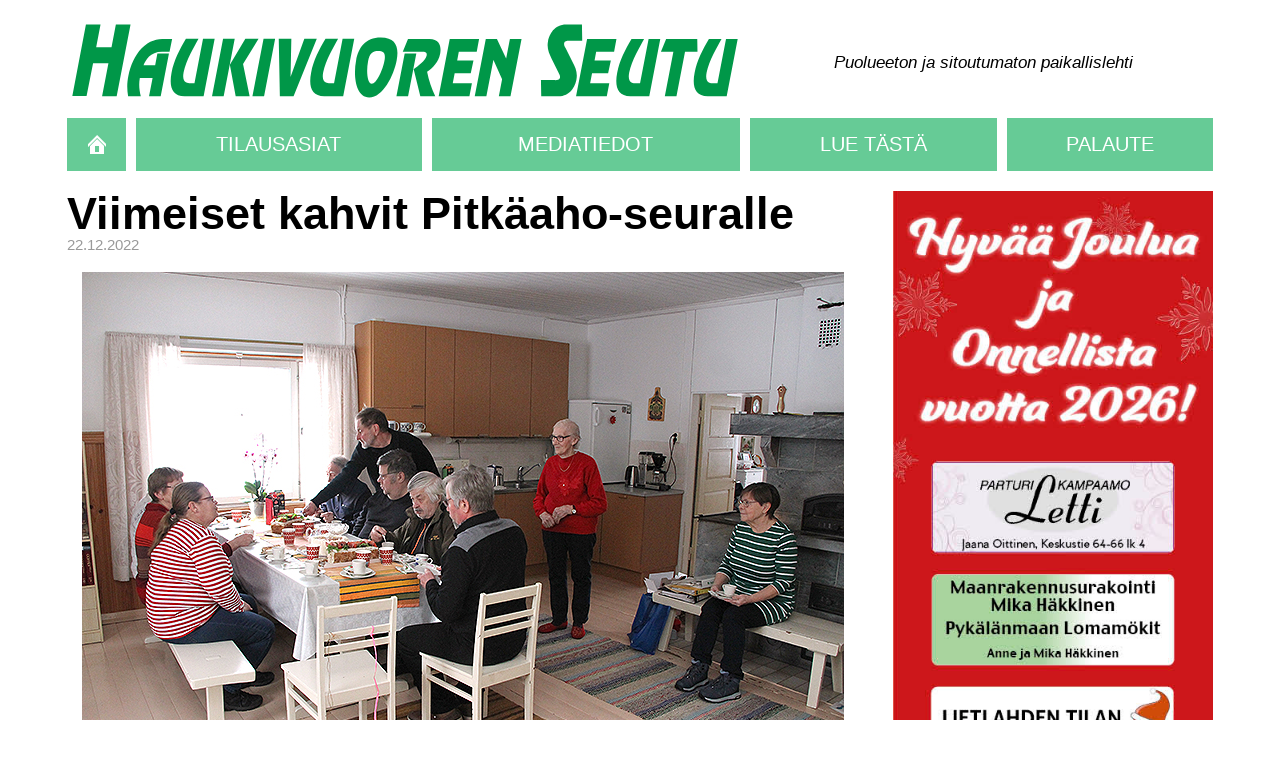

--- FILE ---
content_type: text/html; charset=UTF-8
request_url: https://haukivuorenseutu.fi/viimeiset-kahvit-pitkaaho-seuralle/
body_size: 6358
content:
<!DOCTYPE html>

<html lang="fi">
<head>
<meta charset="UTF-8">
<title>Viimeiset kahvit Pitkäaho-seuralle &#8211; Haukivuoren Seutu</title>
<meta name="viewport" content="width=device-width,initial-scale=1,minimum-scale=1">
<link rel='dns-prefetch' href='//static.addtoany.com' />
<link rel='dns-prefetch' href='//s.w.org' />
<link rel="shortcut icon" href="https://haukivuorenseutu.fi/wp-content/themes/paikallislehti/images/favicons/favicon.ico">
<meta name="apple-mobile-web-app-title" content="Haukivuoren Seutu">
<link rel="apple-touch-icon-precomposed" href="https://haukivuorenseutu.fi/wp-content/themes/paikallislehti/images/apple-touch/apple-touch-icon-precomposed.png">
<meta name="application-name" content="Haukivuoren Seutu">
<meta name="msapplication-tooltip" content="Haukivuoren Seutu">
<meta name="msapplication-starturl" content="https://haukivuorenseutu.fi">
<meta name="msapplication-navbutton-color" content="#009745">
<meta name="msapplication-TileColor" content="#009745">
<meta name="msapplication-TileImage" content="https://haukivuorenseutu.fi/wp-content/themes/paikallislehti/images/msapplication/tileicon.png">
<meta name="msapplication-config" content="https://haukivuorenseutu.fi/?msapplication=browserconfig">
<!--[if lt IE 9]>
<script src="https://haukivuorenseutu.fi/wp-content/themes/paikallislehti/js/html5.js" type="text/javascript"></script>
<![endif]-->
		<script type="text/javascript">
			window._wpemojiSettings = {"baseUrl":"https:\/\/s.w.org\/images\/core\/emoji\/12.0.0-1\/72x72\/","ext":".png","svgUrl":"https:\/\/s.w.org\/images\/core\/emoji\/12.0.0-1\/svg\/","svgExt":".svg","source":{"concatemoji":"https:\/\/haukivuorenseutu.fi\/wp-includes\/js\/wp-emoji-release.min.js?ver=5.2.23"}};
			!function(e,a,t){var n,r,o,i=a.createElement("canvas"),p=i.getContext&&i.getContext("2d");function s(e,t){var a=String.fromCharCode;p.clearRect(0,0,i.width,i.height),p.fillText(a.apply(this,e),0,0);e=i.toDataURL();return p.clearRect(0,0,i.width,i.height),p.fillText(a.apply(this,t),0,0),e===i.toDataURL()}function c(e){var t=a.createElement("script");t.src=e,t.defer=t.type="text/javascript",a.getElementsByTagName("head")[0].appendChild(t)}for(o=Array("flag","emoji"),t.supports={everything:!0,everythingExceptFlag:!0},r=0;r<o.length;r++)t.supports[o[r]]=function(e){if(!p||!p.fillText)return!1;switch(p.textBaseline="top",p.font="600 32px Arial",e){case"flag":return s([55356,56826,55356,56819],[55356,56826,8203,55356,56819])?!1:!s([55356,57332,56128,56423,56128,56418,56128,56421,56128,56430,56128,56423,56128,56447],[55356,57332,8203,56128,56423,8203,56128,56418,8203,56128,56421,8203,56128,56430,8203,56128,56423,8203,56128,56447]);case"emoji":return!s([55357,56424,55356,57342,8205,55358,56605,8205,55357,56424,55356,57340],[55357,56424,55356,57342,8203,55358,56605,8203,55357,56424,55356,57340])}return!1}(o[r]),t.supports.everything=t.supports.everything&&t.supports[o[r]],"flag"!==o[r]&&(t.supports.everythingExceptFlag=t.supports.everythingExceptFlag&&t.supports[o[r]]);t.supports.everythingExceptFlag=t.supports.everythingExceptFlag&&!t.supports.flag,t.DOMReady=!1,t.readyCallback=function(){t.DOMReady=!0},t.supports.everything||(n=function(){t.readyCallback()},a.addEventListener?(a.addEventListener("DOMContentLoaded",n,!1),e.addEventListener("load",n,!1)):(e.attachEvent("onload",n),a.attachEvent("onreadystatechange",function(){"complete"===a.readyState&&t.readyCallback()})),(n=t.source||{}).concatemoji?c(n.concatemoji):n.wpemoji&&n.twemoji&&(c(n.twemoji),c(n.wpemoji)))}(window,document,window._wpemojiSettings);
		</script>
		<style type="text/css">
img.wp-smiley,
img.emoji {
	display: inline !important;
	border: none !important;
	box-shadow: none !important;
	height: 1em !important;
	width: 1em !important;
	margin: 0 .07em !important;
	vertical-align: -0.1em !important;
	background: none !important;
	padding: 0 !important;
}
</style>
	<link rel='stylesheet' id='wp-block-library-css'  href='https://haukivuorenseutu.fi/wp-includes/css/dist/block-library/style.min.css?ver=5.2.23' type='text/css' media='all' />
<link rel='stylesheet' id='columns-css'  href='https://haukivuorenseutu.fi/wp-content/plugins/columns/columns.css?ver=5.2.23' type='text/css' media='all' />
<link rel='stylesheet' id='paikallislehti-fonts-style-css'  href='https://haukivuorenseutu.fi/wp-content/themes/paikallislehti/style.css?ver=1' type='text/css' media='all' />
<link rel='stylesheet' id='paikallislehti-style-css'  href='https://haukivuorenseutu.fi/wp-content/themes/paikallislehti/style.css?ver=1' type='text/css' media='all' />
<link rel='stylesheet' id='addtoany-css'  href='https://haukivuorenseutu.fi/wp-content/plugins/add-to-any/addtoany.min.css?ver=1.16' type='text/css' media='all' />
<script>if (document.location.protocol != "https:") {document.location = document.URL.replace(/^http:/i, "https:");}</script><script type='text/javascript'>
window.a2a_config=window.a2a_config||{};a2a_config.callbacks=[];a2a_config.overlays=[];a2a_config.templates={};a2a_localize = {
	Share: "Share",
	Save: "Save",
	Subscribe: "Subscribe",
	Email: "Email",
	Bookmark: "Bookmark",
	ShowAll: "Show all",
	ShowLess: "Show less",
	FindServices: "Find service(s)",
	FindAnyServiceToAddTo: "Instantly find any service to add to",
	PoweredBy: "Powered by",
	ShareViaEmail: "Share via email",
	SubscribeViaEmail: "Subscribe via email",
	BookmarkInYourBrowser: "Bookmark in your browser",
	BookmarkInstructions: "Press Ctrl+D or \u2318+D to bookmark this page",
	AddToYourFavorites: "Add to your favorites",
	SendFromWebOrProgram: "Send from any email address or email program",
	EmailProgram: "Email program",
	More: "More&#8230;",
	ThanksForSharing: "Thanks for sharing!",
	ThanksForFollowing: "Thanks for following!"
};
</script>
<script type='text/javascript' defer src='https://static.addtoany.com/menu/page.js'></script>
<script type='text/javascript' src='https://haukivuorenseutu.fi/wp-includes/js/jquery/jquery.js?ver=1.12.4-wp'></script>
<script type='text/javascript' src='https://haukivuorenseutu.fi/wp-includes/js/jquery/jquery-migrate.min.js?ver=1.4.1'></script>
<script type='text/javascript' defer src='https://haukivuorenseutu.fi/wp-content/plugins/add-to-any/addtoany.min.js?ver=1.1'></script>
<script type='text/javascript' src='https://haukivuorenseutu.fi/wp-content/themes/paikallislehti/js/resize_iframes.js?ver=1'></script>
<link rel='https://api.w.org/' href='https://haukivuorenseutu.fi/wp-json/' />
<link rel='prev' title='Haukivuoren junapysähdyksistä neuvotellaan' href='https://haukivuorenseutu.fi/haukivuoren-junapysahdyksista-neuvotellaan/' />
<link rel='next' title='Jouluna saisi olla lunta, perinteitä ja aikaa lepäämiseen' href='https://haukivuorenseutu.fi/jouluna-saisi-olla-lunta-perinteita-ja-aikaa-lepaamiseen/' />
<link rel="canonical" href="https://haukivuorenseutu.fi/viimeiset-kahvit-pitkaaho-seuralle/" />
<link rel='shortlink' href='https://haukivuorenseutu.fi/?p=4530' />
<link rel="alternate" type="application/json+oembed" href="https://haukivuorenseutu.fi/wp-json/oembed/1.0/embed?url=https%3A%2F%2Fhaukivuorenseutu.fi%2Fviimeiset-kahvit-pitkaaho-seuralle%2F" />
<link rel="alternate" type="text/xml+oembed" href="https://haukivuorenseutu.fi/wp-json/oembed/1.0/embed?url=https%3A%2F%2Fhaukivuorenseutu.fi%2Fviimeiset-kahvit-pitkaaho-seuralle%2F&#038;format=xml" />
<meta name="theme-color" content="#009745">
<!--[if gt IE 8]><!-->
<script src="https://ajax.googleapis.com/ajax/libs/jquery/2.1.4/jquery.min.js"></script>
<script src="https://haukivuorenseutu.fi/wp-content/themes/paikallislehti/js/haumedia-splash.js?v=2" type="text/javascript"></script>
<!--<![endif]-->
<script>(function(i,s,o,g,r,a,m){i['GoogleAnalyticsObject']=r;i[r]=i[r]||function(){(i[r].q=i[r].q||[]).push(arguments)},i[r].l=1*new Date();a=s.createElement(o),m=s.getElementsByTagName(o)[0];a.async=1;a.src=g;m.parentNode.insertBefore(a,m)})(window,document,'script','//www.google-analytics.com/analytics.js','ga');ga('create', 'UA-49447304-2', 'haukivuorenseutu.fi');ga('send', 'pageview');</script>
</head>
<body data-rsssl=1 class="post-template-default single single-post postid-4530 single-format-standard hase">

<div id="page">




<div id="main-wrapper">

<header id="header">
	
	<hgroup id="masthead">
		<h1 id="masthead-title">Haukivuoren Seutu</h1>
		<h2 id="masthead-description">Puolueeton ja sitoutumaton paikallislehti</h2>
		<div id="masthead-banner">
			<!--[if lt IE 9]>
			<img id="masthead-banner-image" src="https://haukivuorenseutu.fi/wp-content/themes/paikallislehti/images/haukivuorenseutu.png">
			<![endif]-->
			<!--[if gt IE 8]><!-->
			<div id="masthead-banner-dummy"></div>
			<div id="masthead-banner-element"></div>
			<!--<![endif]-->
		</div>
	</hgroup>
	
	<nav id="navi">
		<h3 class="menu-toggle">Valikko</h3>
		<a href="#content" class="assistive-text" title="Siirry sisältöön">Siirry sisältöön</a>
		<ul id="navi-items"><li id="menu-item-14" class="menu-item menu-item-type-custom menu-item-object-custom menu-item-home menu-item-14"><a href="https://haukivuorenseutu.fi/">&#8203;<span>Etusivu</span></a></li>
<li id="menu-item-512" class="menu-item menu-item-type-post_type menu-item-object-page menu-item-512"><a href="https://haukivuorenseutu.fi/tilausasiat/">&#8203;<span>Tilausasiat</span></a></li>
<li id="menu-item-15" class="menu-item menu-item-type-post_type menu-item-object-page menu-item-15"><a href="https://haukivuorenseutu.fi/mediatiedot/">&#8203;<span>Mediatiedot</span></a></li>
<li id="menu-item-18" class="menu-item menu-item-type-custom menu-item-object-custom menu-item-18"><a title="Lue ilmainen näköislehti" href="https://haukivuorenseutu.fi/mallilehti/">&#8203;<span>Lue tästä</span></a></li>
<li id="menu-item-16" class="menu-item menu-item-type-post_type menu-item-object-page menu-item-16"><a title="Palaute ja juttuvinkit" href="https://haukivuorenseutu.fi/palaute/">&#8203;<span>Palaute</span></a></li>
</ul>	</nav>
	
		
</header><!-- #header -->


<div id="main">
<main id="content">

	<article id="post-4530" class="article full post-4530 post type-post status-publish format-standard has-post-thumbnail hentry category-yleinen">
		
		<header class="article-header">
			<h1 class="article-title">Viimeiset kahvit Pitkäaho-seuralle</h1>
			<small class="article-author">22.12.2022</small>
		</header>
		
				<div class="article-featured-image aligncenter" style="width:762px">
			<img width="762" height="508" src="https://haukivuorenseutu.fi/wp-content/uploads/2022/12/www-pitkäaho-seura-lopetuskahvit.jpg" class="attachment-large size-large wp-post-image" alt="" srcset="https://haukivuorenseutu.fi/wp-content/uploads/2022/12/www-pitkäaho-seura-lopetuskahvit.jpg 762w, https://haukivuorenseutu.fi/wp-content/uploads/2022/12/www-pitkäaho-seura-lopetuskahvit-150x100.jpg 150w, https://haukivuorenseutu.fi/wp-content/uploads/2022/12/www-pitkäaho-seura-lopetuskahvit-384x256.jpg 384w, https://haukivuorenseutu.fi/wp-content/uploads/2022/12/www-pitkäaho-seura-lopetuskahvit-300x200.jpg 300w" sizes="(max-width: 762px) 100vw, 762px" /> 
			<p class="wp-caption-text new-style">Vuonna 2004 perustetun Pitkäaho-seuran päättäjäisissä juotiin Aira Jakosen (seisomassa) keittämät kahvit, ja Anja Partti (uunin äärellä) kertoi, mitä puretun yhdistyksen pankkitilille vielä jäi.</p> 
		</div>
				
		<div class="article-content">
			
			<p class="first-paragraph">Kyläseura sai aikaiseksi kirjan ja monta reissua. Yhdistys päätettiin purkaa joulukuussa.</p>
<p>PETRI P. PENTIKÄINEN</p>
<p>Hulkonmäentien varrella, <strong>Aira Jakosen</strong> luona ei olla yhtään pahalla mielellä, vaikka kokoontumisen aihe on vähän haikea.<br />
Pitkäaho-seuran jäljellä olevat aktiivit ovat kerääntyneet koolle lopettamaan yhdistyksen. Se perustettiin 16.5.2004 <strong>Teemu Kääriäisen</strong> luona, ja nyt seura on tehtävänsä tehnyt.<br />
– Nyt pannaan piste iin päälle, kokousväki sanoo.<br />
Lopettamiseen kannustavat myös pankkitilin pitokulut. Ne ovat tiliä hoitaneen <strong>Anja Partin</strong> laskelmien mukaan 19 euroa kuukaudessa.<br />
Ettei kaikki menisi vain pankille, viimeiseen kokoukseen on ostettu kaksi isoa voileipäkakkua ja lakkakakku. Aira keittää ja tarjoilee kahvia, ja siinä välissä ottaa itsekin.<br />
Tuvassa on lämmintä, ja kissa <strong>Miikkulainen</strong> katselee joukkokokousta katonrajasta, keittiökaapin päältä.</p>
<p>Pitkäaho-seura ei ollut perinteisessä mielessä kyläyhdistys. Suurin syy sen perustamiseen oli tuolloin tekeillä olleen Pitkäaho-kirjan kustantaminen. Yhdistysmuoto mahdollisti tukien hakemisen, ja kirjan rahaliikennettä varten saatiin helpommin pankkitili.<br />
Myös Pitkäaho-kirjan synnyinjuuret olivat kansalaisopiston pitämissä perinnepiireissä, jotka tuottivat useista Mikkelin seudun kylistä ansiokkaita historiateoksia.<br />
– Varsinkin <strong>Esko Häyrinen</strong> muisti paljon asioita, mutta niitä ei laitettu paperille, kahvittelijat harmittelevat.<br />
Toinenkin kirja oli aluillaan, ja siihen oli kerätty jonkin verran aineistoa. Toteutuneen kirjan aktiivinen puuhaaja oli Martta Juuti, joka ei enää jaksa olla toiminnassa mukana.</p>
<p>Kahvipöydässä juttu kääntyy tietysti historiaan. Kylän keskipiste oli Pitkäahon pysäkki Savon radalla. Sieltä haettiin postit itselle ja naapureille. <strong>Oili Leppänen</strong> luki, kenelle on postia, ja siihen vastattiin ”otetaan”.<br />
– On palvelut parantuneetkin, nyt posti tulee laatikkoon, tuumataan yhdessä.<br />
Muistellaan, kuinka <strong>Leon</strong> auto hipaisi junaa, ja puskuri rekisterikilpineen löytyi Mikkelin asemalla vaunun rappusiin takertuneena. Yhden hevosen kavio jäi kiinni tasoristeyksen kanteen, mutta juna sai hiljennettyä, ja vain pökkäsi jalan ilman vahinkoja irti.<br />
Puulaanilla pelattiin lentopalloa, tansseissa käytiin Kalvitsan Urheilijoiden talolla.</p>
<p>Vuoden 2006 jäsenluettelon mukaan Pitkäaho-seurassa oli 43 jäsentä. Kirjanteon lisäksi toimintaan kuului reissujen tekemistä, ja pikkujoulut olivat myös perinne.<br />
Niiden kunniaksi Aira Jakonen ottaa esiin paperin, josta hän esittää kokousväelle jouluisia arvoituksia. Tuleepa samalla tämän vuoden pikkujoulut pidetyksi.</p>
			
		</div>
		
	</article>
	
</main><!-- #content -->

<hr>

<aside id="sidebar">
	
	<section id="custom_html-10" class="widget_text widget widget_custom_html"><div class="textwidget custom-html-widget"><style>
.joulutervehdykset {
	position: relative;
	width: 100%;
}
.joulutervehdykset img {
	width: 100%;
}
.joulutervehdykset a {
  position: absolute;
  left: 11.75%;
  width: 75.5%;
  height: 2.825%;
}
</style>

<div class="joulutervehdykset" style="position:relative">
<img src="https://haukivuorenseutu.fi/joulutervehdykset-2025/hase_joulutervehdykset_2025.jpg" alt="Joulutervehdykset">
<a style="top:18.975%" href="https://www.kospirt.fi" target="_blank" rel="nofollow noopener noreferrer"></a>
<a style="top:29.55%" href="https://www.koivuranta.fi" target="_blank" rel="nofollow noopener noreferrer"></a>
<a style="top:36.6%" href="https://www.hstilijatalous.fi" target="_blank" rel="nofollow noopener noreferrer"></a>
<a style="top:40.125%" href="https://www.haukivuori.fi" target="_blank" rel="nofollow noopener noreferrer"></a>
<a style="top:47.125%" href="https://www.vesiosuuskuntamajava.fi" target="_blank" rel="nofollow noopener noreferrer"></a>
<a style="top:78.8%" href="https://www.kohvakankoneasema.fi" target="_blank" rel="nofollow noopener noreferrer"></a>
<a style="top:82.325%" href="https://www.haumet.fi" target="_blank" rel="nofollow noopener noreferrer"></a>
<a style="top:85.825%" href="https://www.vesiosuuskuntahauki.fi" target="_blank" rel="nofollow noopener noreferrer"></a>
</div></div></section><section id="text-5" class="widget widget_text"><h2>Lähetä juttuvinkki</h2>			<div class="textwidget"><p>Tiedätkö kiinnostavan ihmisen tai asian tai oletko järjestämässä tapahtumaa?</p>
<p><span class="button"><a href="https://haukivuorenseutu.fi/palaute/">Vinkkaa siitä meille!</a></span></p>
</div>
		</section><section id="text-6" class="widget widget_text"><h2>Facebook</h2>			<div class="textwidget"><iframe src="//www.facebook.com/plugins/likebox.php?href=https%3A%2F%2Fwww.facebook.com%2Fhaukivuorenseutu&amp;width=296&amp;height=700&amp;colorscheme=light&amp;show_faces=true&amp;header=false&amp;stream=true&amp;show_border=false" scrolling="no" frameborder="0" style="border:none; overflow:hidden; width:100%; height:700px;" allowTransparency="true"></iframe></div>
		</section>	
</aside><!-- #sidebar -->

</div><!-- #main -->
</div><!-- #main-wrapper -->

<footer id="colophon">
	
	<hr>
	
	<div id="colophon-contact-wrapper">
		<div id="colophon-contact-content">
			
			<h4 id="colophon-contact-header">Yhteystiedot</h4>
			
			<div class="col">
				<p id="colophon-copyright" itemscope itemtype="https://data-vocabulary.org/Organization">
					<b>Haukivuoren Seutu</b><br>
					&copy; 2026 <span itemprop="name">Haumedia Oy</span><br>
					<span id="colophon-contact-address" itemprop="address" itemscope itemtype="https://data-vocabulary.org/Address">
						<span itemprop="street-address">Taulumäentie 551 B</span><br>
						<span itemprop="postal-code">51540</span> <span itemprop="locality">Kalvitsa</span>
					</span>
				</p>
			</div>
			
			<div class="col">
				<p>
				<b>Toimitus</b><br>
				0400 172 825<br>
				toimitus (at) haumedia.fi
				</p>
				<p>
				<b>Tilaajapalvelu</b><br>
				0440 211 841 (arkisin klo 9-16)<br>
				asiakaspalvelu (at) haumedia.fi
				</p>
			</div>
			
			<div class="col">
				<p>
				<b>Ilmoitusmyynti / Aineistot</b><br>
				0440 211 841<br>
				myynti (at) haumedia.fi
				</p>
			</div>
			
		</div>
	</div>
	
</footer>

<aside id="site-links">
	<h3>Julkaisemamme lehdet:</h3>
	<ul>
		<li><a href="https://erikoissanomat.fi" id="site-link-es" class="site-link"><span>Erikoissanomat</span></a></li>
		<li><a href="https://haukivuorenseutu.fi" id="site-link-hase" class="site-link"><span>Haukivuoren Seutu</span></a></li>
		<li><a href="https://hirvensalmelainen.fi" id="site-link-hisa" class="site-link"><span>Hirvensalmelainen</span></a></li>
	</ul>
</aside>

</div><!-- #page -->

<script type='text/javascript' src='https://haukivuorenseutu.fi/wp-includes/js/wp-embed.min.js?ver=5.2.23'></script>
</body>
</html>


--- FILE ---
content_type: text/css; charset=UTF-8
request_url: https://haukivuorenseutu.fi/wp-content/themes/paikallislehti/style.css?ver=1
body_size: 3638
content:
/*
Theme Name: Paikallislehti
Author: Haumedia
Description: Haumedia Oy:n paikallislehtien oletusteema
Version: 1.0
License: Copyright 2014 Haumedia Oy
Text Domain: paikallislehti

From Haukivuori With Love
*/


/*

Hirvensalmelainen colors

             RGB       Greyscale
Dark blue    #0887c9   #717171
Medium blue  #65b3ee   #a7a7a7
Light blue   #dbefff   #ececec

Haukivuoren Seutu colors

             RGB       Greyscale
Dark green   #009748   #717171
Medium green #66cb96   #a7a7a7
Light green  #dbffec   #ececec

*/


html, body {
	
	height: 100%;
	margin: 0;
	padding: 0;
}

body {
	
	background: #fff;
}

body, input, textarea {
	
	color: #000;
	font: normal 18px 'PT Sans', sans-serif;
}

a {
	
	color: #08c;
}

a:visited {
	
	color: #83c;
}

a:hover {
	
	color: #000;
}

header, hgroup, nav, section, article, aside, footer {
	
	display: block;
}

h1, h2, h3, h4, h5, h6 {
	
	padding: 0;
	font-weight: bold;
}

h1 a, h2 a, h3 a, h4 a, h5 a, h6 a {
	
	color: #000;
	text-decoration: none;
}

h1 a:hover, h2 a:hover, h3 a:hover, h4 a:hover, h5 a:hover, h6 a:hover {
	
	text-decoration: underline;
}

h1 { font-size: 2.5em; margin: 0.400em 0; }
h2 { font-size: 2.0em; margin: 0.500em 0; }
h3 { font-size: 1.6em; margin: 0.625em 0; }
h4 { font-size: 1.3em; margin: 0.769em 0; }
h5 { font-size: 1.1em; margin: 0.909em 0; }
h6 { font-size: 1.0em; margin: 1.000em 0; }

hr {
	
	display: none;
	border-style: solid;
	border-color: #999;
	border-width: 2px 0 0 0;
	height: 1px;
	background: transparent;
	margin: 1em 0;
}

body.hase hr {
	
	border-color: #009748;
}

body.hisa hr {
	
	border-color: #65b3ee;
}

.widget hr {
	
	display: block;
}

p {
	
	margin: 1em 0;
}

img {
	
	border: 0;
}

#err404 {
	
	margin: 2em;
}

.button {
	
	border: 0;
	background: #a7a7a7;
	color: #fff;
	margin: 0.01em 0;
	padding: 0.5em 1.5em;
	cursor: pointer;
	text-transform: uppercase;
}

.button:hover {
	
	background: #717171;
}

body.hisa .button.main-button {
	
	background: #65b3ee; /* Medium color */
}

body.hase .button.main-button {
	
	background: #66cb96; /* Medium color */
}

body.hisa .button.main-button:hover {
	
	background: #0887c9; /* Dark color */
}

body.hase .button.main-button:hover {
	
	background: #009748; /* Dark color */
}

.button a {
	
	text-decoration: none;
	color: #fff;
	text-align: center;
}

.greybox {
	
	background: #eee;
	padding: 0.5em;
	margin-bottom: 1em;
}

.alignright {
	
	float: right;
}

.alignleft {
	
	float: left;
}

.aligncenter {
	
	display: block;
	margin-left: auto;
	margin-right: auto;
}

img.alignleft, .wp-caption.alignleft {
	
	margin: 0.5em 1em 1em 0;
}

img.alignright, .wp-caption.alignright {
	
	margin: 0.5em 0 1em 1em;
}

#page {
	
	position: relative;
	z-index: 1;
	margin: 0 auto;
	padding: 24px 32px;
	min-width: 550px;
	max-width: 1146px;
	background: #fff;
}

#header {
	
	position: relative;
	margin-bottom: 1em;
	font-size: 1.111em; /* ~ 20px @ 18 */
}

#header-splash {
	
	position: relative;
	display: block;
	width: 100%;
	height: 512px;
	overflow: hidden;
	margin-bottom: 1em;
	background: #333;
}

#header-splash a {
	
	color: #fff;
	text-decoration: none;
}

#header-splash a:hover {
	
	text-shadow: 0 0 0.3em #fff;
}

body.hisa #header-splash a:hover {
	
	color: #dbefff; /* Light color */
}

body.hase #header-splash a:hover {
	
	color: #dbffec; /* Light color */
}

#header-splash-image {
	
	display: block;
	position: relative;
	top: 0;
	left: 0;
	width: 1146px;
	height: 512px;
}

#header-splash-wrapper {
	
	position: absolute;
	color: #fff;
	top: 0;
	right: 0;
	width: 100%;
	height: 512px;
	background-image: url(images/headerfade.png);
	background-repeat: repeat-y;
	background-position: right;
}

#header-splash-content-top {
	
	display: block;
	position: absolute;
	right: 0;
	top: 1em;
	width: 300px;
	margin: 1em;
}

#header-splash-content-bottom {
	
	display: block;
	position: absolute;
	right: 0;
	bottom: 1em;
	width: 300px;
	margin: 1em;
}

#masthead {
	
	position: relative;
	margin-bottom: 1em;
	font-size: 1em;
}

#masthead-title {
	
	display: none;
}

#masthead-description {
	
	display: block;
	position: absolute;
	margin: 0;
	width: 40%;
	right: 0;
	top: 50%;
	margin-top: -0.5em;
	text-align: center;
	font-style: italic;
	font-size: 0.85em;
	font-weight: normal;
}

#masthead-banner {
	
	position: relative;
	width: 59%;
}

#masthead-banner-dummy {
	
	display: block;
	padding-top: 11%;
}

#masthead-banner-element {
	
	display: block;
	position: absolute;
	top: 0;
	left: 0;
	right: 0;
	bottom: 0;
	background-repeat: no-repeat;
	-webkit-background-size: 100% 100%;
	-moz-background-size: 100% 100%;
	background-size: 100% 100%;
}

body.hisa #masthead-banner-element {
	
	background-image: url(images/hirvensalmelainen.png);
	background-image: url(images/hirvensalmelainen.svg), none;
}

body.hase #masthead-banner-element {
	
	background-image: url(images/haukivuorenseutu.png);
	background-image: url(images/haukivuorenseutu.svg), none;
}

#masthead-banner-image {
	
	display: block;
	width: 100%;
}

#navi {
	
	display: table;
	width: 100%;
}

#navi .menu-toggle,
#navi .assistive-text {
	
	display: none;
}

#navi ul {
	
	display: table-row;
}

#navi li {
	
	display: table-cell;
}

#navi li a {
	
	display: block;
	margin: 0 0 0 0.5em;
	padding: 0.75em 0.01em;
	color: #fff;
	text-align: center;
	text-decoration: none;
	text-transform: uppercase;
	-webkit-transition: .2s;
	-moz-transition: .2s;
	-ms-transition: .2s;
	-o-transition: .2s;
	transition: .2s;
}

body.hisa #navi li a {
	
	background: #65b3ee; /* Medium color */
}

body.hase #navi li a {
	
	background: #66cb96; /* Medium color */
}

#navi li:first-child a {
	
	margin-left: 0;
}

#navi li.menu-item-home {
	
	width: 3em;
}

#navi li.menu-item-home a {
	
	background-image: url(images/home.png) !important;
	background-image: url(images/home.svg), none !important;
	background-position: center center !important;
	background-repeat: no-repeat !important;
}

#navi li.menu-item-home a span {
	
	display: none;
}

body.hisa #navi li.current_page_item a,
body.hisa #navi li a:hover {
	
	background: #0887c9; /* Dark color */
}

body.hase #navi li.current_page_item a,
body.hase #navi li a:hover {
	
	background: #009748; /* Dark color */
}

#navi-search {
	
	width: 3.5em; /* Correlate for margin */
}

#navi-search a {
	
	background-image: url(images/search.png) !important;
	background-image: url(images/search.svg), none !important;
	background-position: center center !important;
	background-repeat: no-repeat !important;
}

body.hisa #navi-search.pressed a {
	
	background-color: #dbefff; /* Light color */
}

body.hase #navi-search.pressed a {
	
	background-color: #dbffec; /* Light color */
}

#search-form {
	
	display: none;
	margin: 0;
	padding: 0.6em;
	text-align: right;
}

body.hisa #search-form {
	
	color: #0887c9; /* Dark color */
	background: #dbefff; /* Light color */
}

body.hase #search-form {
	
	color: #009748; /* Dark color */
	background: #dbffec; /* Light color */
}

#search-form fieldset {
	
	border: 0;
	margin: 0;
	padding: 0;
}

#main {
	
	display: table;
	width: 100%;
}

#content {
	
	display: table-cell;
	vertical-align: top;
}

.wp-caption-text {
	
	font-size: 0.9em;
	font-weight: bold;
	margin: 0.4em 0 0 0;
}

.article.teaser {
	
	position: relative;
	display: table;
	width: 100%;
	padding: 1em 0;
	border-style: solid;
	border-width: 0 0 2px 0;
}

body.hisa .article.teaser {
	
	border-color: #65b3ee; /* Medium color */
}

body.hase .article.teaser {
	
	border-color: #66cb96; /* Medium color */
}

.article.teaser.thumbnail .article-featured-image {
	
	float: none;
	display: table-cell;
	vertical-align: top;
	width: 170px;
}

.article.teaser.medium .article-featured-image {
	
	float: none;
	display: table-cell;
	vertical-align: top;
	width: 320px;
}

.article.teaser .article-content {
	
	display: table-cell;
	vertical-align: top;
}

.article.teaser .article-title {
	
	font-size: 1.25em;
	font-weight: bold;
	margin: 0;
}

.article.teaser .article-author {
	
	display: block;
	color: #999;
	font-size: 0.75em;
}

.article.compact {
	
	position: relative;
	display: block;
	padding: 1em 0;
	border-style: solid;
	border-width: 0 0 2px 0;
}

/* Article clearfix */

.article.compact:after {
	
	content: " ";
	visibility: hidden;
	display: block;
	height: 0;
	clear: both;
}

body.hisa .article.compact {
	
	border-color: #65b3ee; /* Medium color */
}

body.hase .article.compact {
	
	border-color: #66cb96; /* Medium color */
}

.article-featured-image.alignleft {
	
	margin: 1em 1em 1em 0;
}

.article-featured-image.alignright {
	
	margin: 1em 0 1em 1em;
}

.article-featured-image.aligncenter {
	
	margin: 1em auto;
}

.article-featured-image.aligncenter img {
	
	float: none;
	display: block;
	width: 100%;
	max-width: 100%;
	height: auto;
}

.article-title {
	
	font-weight: bold;
	margin: 0;
}

.article-title a {
	
	color: #000;
	text-decoration: none;
}

.article-title a:hover {
	
	color: #000;
	text-decoration: underline;
}

.article-title a:visited {
	
	color: #303;
}

.article.compact .article-title {
	
	font-size: 1.5em;
}

.article.full .article-title {
	
	font-size: 2.5em;
	line-height: 100%;
}

.article.compact .first-paragraph {
	
	font-size: 1.25em;
	margin: 0.8em 0;
}

.article.full .first-paragraph {
	
	font-size: 1.5em;
	margin: 0.667em 0;
}

.article-author {
	
	display: block;
	color: #999;
	font-size: 0.85em;
}

.article iframe {
	
	display: block;
	width: 100%;
}

.article form {
	
	margin: 1em 0;
}

.article form fieldset {
	
	border: 0;
	margin: 0;
	padding: 0;
}

.article form .row,
.article form .inline-row {
	
	display: block;
	margin: 0 0 1em 0;
}

.article form .row label,
.article form .row input {
	
	display: block;
}

.article form label input {
	
	display: inline !important;
}

.article form .inline-row label,
.article form .inline-row input {
	
	display: inline;
}

.article .table {
	
	display: table;
}

.article .table-cell {
	
	display: table-cell;
	padding-right: 1em;
	vertical-align: top;
}

#sidebar {
	
	display: table-cell;
	padding: 0 0 0 34px;
	width: 320px;
}

.widget {
	
	margin-bottom: 1em;
}

.section-header,
.widget h2 {
	
	display: block;
	margin: 0 0 1em 0;
	padding: 0.5em 1em;
	color: #fff;
	font-size: 0.9em;
	font-weight: normal;
	text-transform: uppercase;
	vertical-align: top;
}

body.hisa .section-header,
body.hisa .widget h2 {
	
	background: #0887c9; /* Dark color */
}

body.hase .section-header,
body.hase .widget h2 {
	
	background: #009748; /* Dark color */
}

.paper-look .section-header,
.paper-look .widget h2 {
	
	display: block;
	margin: 0 0 1em 0;
	padding: 0.5em 0 0.2em 0;
	background: transparent;
	font-size: 1.5em;
	font-weight: normal;
	vertical-align: top;
	border-style: solid;
	border-width: 0 0 2px 0;
}

body.hisa .paper-look .section-header,
body.hisa .paper-look .widget h2 {
	
	color: #0887c9; /* Dark color */
	border-color: #0887c9; /* Dark color */
}

body.hase .paper-look .section-header,
body.hase .paper-look .widget h2 {
	
	color: #009748; /* Dark color */
	border-color: #009748; /* Dark color */
}

.widget_recent_entries ul,
.article-title-listing ul {
	
	margin: 0;
	padding: 0;
	list-style: none;
}

.widget_recent_entries li,
.article-title-listing li {
	
	padding: 0.5em 0;
	border-style: solid;
	border-color: #999;
	border-width: 2px 0 0 0;
}

.widget_recent_entries li:first-child,
.article-title-listing li:first-child {
	
	border: 0;
}

.widget_recent_entries li a,
.article-title-listing li a {
	
	display: block;
}

.widget_recent_entries li span,
.article-title-listing li span {
	
	display: block;
	color: #999;
	font-size: 0.8em;
}

#colophon-contact-header,
#colophon-contact-address {
	
	display: none;
}

#colophon-contact-wrapper {
	
	margin-top: 1em;
	padding: 0.8em 2em;
	font-size: 0.889em; /* ~ 16px @ 18px */
}

body.hisa #colophon-contact-wrapper {
	
	color: #0887c9; /* Dark color */
	background: #dbefff; /* Light color */
}

body.hase #colophon-contact-wrapper {
	
	color: #009748; /* Dark color */
	background: #dbffec; /* Light color */
}

#colophon-contact-content {
	
	display: table;
	width: 100%;
}

#colophon-contact-content .col {
	
	display: table-cell;
}



/* Site links */

#site-links {
	
	position: relative;
	margin: 1em 0 0.5em 0;
	height: 21px;
}

#site-links h3 {
	
	position: absolute;
	top: 0;
	left: 0;
	margin: 0;
	padding: 0;
	font-size: 0.7em;
	font-weight: normal;
	color: #666;
}

#site-links ul {
	
	display: inline;
	padding: 0;
	margin: 0;
}

#site-links li {
	
	display: inline;
}

.site-link {
	
	display: inline-block;
	position: absolute;
	top: 0;
	width: 191px;
	height: 21px;
	background-repeat: no-repeat;
	-webkit-background-size: 100% 100%;
	-moz-background-size: 100% 100%;
	background-size: 100% 100%;
	opacity: 0.66;
	-webkit-transition: 0.2s;
	-moz-transition: 0.2s;
	-o-transition: 0.2s;
	transition: 0.2s;
}

.site-link:hover {
	
	opacity: 1;
	-webkit-transform: scale(1.05);
	-moz-transform: scale(1.05);
	-ms-transform: scale(1.05);
	transform: scale(1.05);
}

.site-link span {
	
	display: none;
}

#site-link-es {
	
	left: 25%;
	background-image: url(images/site-logos/erikoissanomat-200x22.png);
	background-image: linear-gradient(transparent, transparent), url(images/site-logos/erikoissanomat.svg);
}

#site-link-hase {
	
	left: 50%;
	background-image: url(images/site-logos/haukivuorenseutu-200x22.png);
	background-image: linear-gradient(transparent, transparent), url(images/site-logos/haukivuorenseutu.svg);
}

#site-link-hisa {
	
	left: 75%;
	background-image: url(images/site-logos/hirvensalmelainen-200x22.png);
	background-image: linear-gradient(transparent, transparent), url(images/site-logos/hirvensalmelainen.svg);
}

@media screen and ( max-width: 888px ) {
	
	#site-links {
		
		height: 16px;
	}
	
	.site-link {
		
		width: 150px;
		height: 16px;
	}
}

@media screen and ( max-width: 692px ) {
	
	#site-links {
		
		height: auto;
	}
	
	#site-links h3 {
		
		display: block;
		position: relative;
		text-align: center;
		margin-bottom: 1em;
	}
	
	#site-links ul {
		
		display: block;
		position: relative;
		height: 16px;
	}
	
	#site-link-es {
		
		left: 0;
	}
	
	#site-link-hase {
		
		left: 50%;
		margin-left: -75px;
	}
	
	#site-link-hisa {
		
		left: auto;
		right: 0;
	}
}

@media screen and ( max-width: 719px ) {
	
	#site-links {
		
		padding: 0 1em 0 1em;
		margin-bottom: 1em;
	}
}

@media screen and (max-width: 499px) {
	
	#site-links ul {
		
		height: auto;
	}
	
	#site-links li {
		
		display: block;
		position: relative;
		left: 0;
		top: 0;
	}
	
	.site-link {
		
		position: relative;
		left: 50% !important;
		right: 0 !important;
		margin-left: -100px !important;
		margin-bottom: 1em;
		width: 200px;
		height: 22px;
	}
}



/* Temporarily scale down masthead description */

@media screen and (max-width: 1072px) {
	
	#masthead-description {
		
		font-size: 0.8em;
	}
}

@media screen and (max-width: 1008px) {
	
	#masthead-description {
		
		font-size: 0.75em;
	}
}

/* Break sidebar for portrait mode */

@media screen and (max-width: 949px) {
	
	#page {
		
		padding: 18px;
	}
	
	#header {
		
		font-size: 0.85em;
	}
	
	#masthead-description {
		
		font-size: 0.9em;
	}
	
	#content {
		
		display: block;
	}
	
	#sidebar {
		
		display: block;
		width: auto;
		padding-left: 0;
		margin-top: 1em;
	}
	
	#colophon-contact-content,
	#colophon-contact-content .col {
		
		display: block;
	}
	
	.column-group, .column {
		
		display: block !important;
		float: none !important;
		width: auto !important;
		margin: 0 !important;
	}
}

@media screen and (max-width: 888px) {
	
	#masthead-description {
		
		font-size: 0.85em;
	}
}

@media screen and (max-width: 788px) {
	
	#masthead-description {
		
		font-size: 0.7em;
	}
}

@media screen and (max-width: 692px) {
	
	#masthead-description {
		
		font-size: 0.65em;
	}
}

/* Mobile phones */

@media screen and (max-width: 639px) {
	
	body {
		
		font-size: 16px;
	}
	
	h1 { font-size: 1.5em; margin: 0.667em 0; }
	h2 { font-size: 1.4em; margin: 0.714em 0; }
	h3 { font-size: 1.3em; margin: 0.769em 0; }
	h4 { font-size: 1.2em; margin: 0.833em 0; }
	h5 { font-size: 1.1em; margin: 0.909em 0; }
	h6 { font-size: 1.0em; margin: 1.000em 0; }
	
	input[type=text], input[type=email], input[type=tel], textarea {
		
		width: 250px;
	}
	
	#main-wrapper {
		
		padding: 16px 8px;
	}
	
	#page {
		
		padding: 0;
		min-width: 180px !important;
	}
	
	#header-splash {
		
		font-size: 0.85em;
	}
	
	#header-splash, #header-splash-wrapper {
		
		height: 340px;
	}

	#header-splash-image {
		
		width: 764px;
		height: 340px;
	}
	
	#header-splash-content-top {
		
		right: 1em;
		width: 90%;
		max-width: 290px;
		top: 0.5em;
		margin: 0;
	}
	
	#header-splash-content-bottom {
		
		right: 1em;
		width: 90%;
		max-width: 290px;
		bottom: 0.5em;
		margin: 0;
	}
	
	#header {
		
		font-size: 0.85em;
	}
	
	#masthead-banner {
		
		display: block;
		position: relative;
		left: 2%;
		width: 96%;
	}
	
	#masthead-description {
		
		position: relative;
		display: block;
		left: 2%;
		right: auto;
		font-size: 1em;
		width: 96%;
		margin-bottom: 0.7em;
	}
	
	#navi li {
		
		display: block;
	}
	
	#navi li a {
		
		margin: 0.25em 0;
		padding: 0.75em;
		text-align: left;
	}
	
	#navi li.menu-item-home {
		
		width: auto;
	}
	
	#navi li.menu-item-home a {
		
		background-image: none !important;
	}
	
	#navi li.menu-item-home a span {
		
		display: inline;
	}
	
	#navi-search {
		
		display: none;
	}
	
	.article-featured-image {
		
		float: none;
		display: block;
		margin: 0.5em 0;
		width: 100% !important;
	}
	
	.article.teaser .article-title {
		
		font-size: 1.1em;
	}
	
	.article.full .article-title {
		
		font-size: 1.5em;
	}
	
	.first-paragraph {
		
		font-size: 1.25em !important;
		margin: 0.8em 0;
	}
	
	.article-author {
		
		display: block;
		padding-left: 0.3em;
		padding-right: 0;
	}
	
	.article-excerpt {
		
		font-size: 1.2em;
	}
	
	.article .wp-caption {
		
		display: block;
		float: none !important;
		width: 100% !important;
	}
	
	.article img {
		
		display: block;
		float: none !important;
		width: 100% !important;
		min-width: 1px !important;
		margin: 0;
		height: auto !important;
	}
}






/* Responsiivinen banneri */

.responsive-banner {
	
	display: block;
	position: relative;
	overflow: hidden;
	width: auto;
	height: 400px;
	text-decoration: none;
	margin-bottom: 18px;
}

.responsive-banner-image {
	
	display: block;
	margin: 0 auto;
}

.halign-left .responsive-banner-image {
	
	float: left;
}

.halign-right .responsive-banner-image {
	
	float: right;
}

.responsive-banner.light-background,
.responsive-banner.light-background a,
a.responsive-banner.light-background {
	
	color: #333;
	text-shadow: 0 0 6px rgba(255, 255, 255, 0.5);
}

.responsive-banner.dark-background,
.responsive-banner.dark-background a,
a.responsive-banner.dark-background {
	
	text-shadow: 0 2px 6px rgba(0, 0, 0, 0.3);
}

.responsive-banner.light-background a:hover,
a.responsive-banner.light-background:hover,
.responsive-banner.dark-background a:hover,
a.responsive-banner.dark-background:hover {
	
	text-shadow: 0 0 10px #fff;
}

.responsive-banner-text {
	
	position: absolute;
	font-size: 1em;
}

.responsive-banner-text.halign-left {
	
	left: 10px;
}

.responsive-banner-text.halign-right {
	
	right: 10px;
}

.responsive-banner-text.valign-top {
	
	top : 0;
}

.responsive-banner-text.valign-bottom {
	
	bottom: 0;
}

@media only screen and ( max-width: 894px ) {
	
	.responsive-banner,
	.responsive-banner-image {
		
		height: 300px;
		width: auto;
	}
	
	.responsive-banner-text {
		
		font-size: 0.75em;
	}
}

@media only screen and ( max-width: 572px ) {
	
	.responsive-banner,
	.responsive-banner-image {
		
		height: 200px;
		width: auto;
	}
	
	.responsive-banner-text {
		
		font-size: 0.6em;
	}
}

@media only screen and ( max-width: 499px ) {
	
	.responsive-banner,
	.responsive-banner-image {
		
		height: 180px;
		width: auto;
	}
	
	.responsive-banner-text {
		
		font-size: 0.6em;
	}
}

--- FILE ---
content_type: image/svg+xml
request_url: https://haukivuorenseutu.fi/wp-content/themes/paikallislehti/images/site-logos/erikoissanomat.svg
body_size: 2577
content:
<svg xmlns:dc="http://purl.org/dc/elements/1.1/" xmlns:cc="http://creativecommons.org/ns#" xmlns:rdf="http://www.w3.org/1999/02/22-rdf-syntax-ns#" xmlns:svg="http://www.w3.org/2000/svg" xmlns="http://www.w3.org/2000/svg" version="1.1" width="1146" height="126" xml:space="preserve"><metadata><rdf:RDF><cc:Work rdf:about=""><dc:format>image/svg+xml</dc:format><dc:type rdf:resource="http://purl.org/dc/dcmitype/StillImage"/><dc:title/></cc:Work></rdf:RDF></metadata><defs/><path d="m 1113.9 10.9 0 25 -14.5 0 0 8.5 14.5 0 0 57 c -0.2 7 1.1 11.9 3.9 14.7 2.8 2.8 7.5 4.1 14.2 4 1.5 -0 3.1 -0.1 4.5 -0.2 1.5 -0.1 3 -0.1 4.5 -0.2 l 0 -8.7 c -2.9 0.3 -5.8 0.5 -8.7 0.5 -3.5 -0.3 -5.8 -1.3 -6.8 -3.2 -1 -1.9 -1.5 -4.4 -1.4 -7.8 l 0 -56.1 16.9 0 0 -8.5 -16.9 0 0 -25 -10.2 0 z m -524.6 22.6 c -4.4 0.2 -8.6 0.9 -12.8 2.3 -4.8 1.6 -8.7 4.1 -11.8 7.5 -3.1 3.4 -4.8 8 -4.9 13.6 0.1 6.9 2.4 11.9 6.7 15.1 4.3 3.2 9.8 5.5 16.6 7.1 l 13.1 2.9 c 4.8 1 9 2.6 12.6 4.8 3.6 2.2 5.5 5.7 5.7 10.4 -0.1 3.9 -1.4 6.9 -3.8 9.3 -2.4 2.3 -5.4 4 -8.8 5 -3.5 1 -6.8 1.6 -10.1 1.5 -6.9 -0 -12.6 -1.8 -17.1 -5.3 -4.5 -3.5 -6.9 -8.7 -7.5 -15.5 l -10.2 0 c 0.9 10.1 4.4 17.5 10.4 22.3 6 4.7 14 7.1 23.8 7.1 5.3 0 10.5 -0.8 15.5 -2.5 5.1 -1.7 9.3 -4.4 12.7 -8 3.3 -3.7 5.1 -8.5 5.2 -14.5 -0.3 -7.2 -2.8 -12.6 -7.5 -16.3 -4.7 -3.7 -10.1 -5.9 -16.2 -6.8 l -13.6 -3.1 c -2.4 -0.6 -4.9 -1.4 -7.5 -2.4 -2.6 -1.1 -4.9 -2.5 -6.8 -4.3 -1.9 -1.9 -2.9 -4.3 -3 -7.3 0.3 -5.3 2.4 -9.1 6.5 -11.2 4 -2.2 8.5 -3.2 13.2 -3.1 6 -0 11 1.4 15.1 4.4 4.1 3 6.3 7.6 6.7 13.8 l 10.2 0 c -0.5 -9 -3.6 -15.8 -9.3 -20.2 -5.7 -4.4 -12.7 -6.6 -21.2 -6.6 -0.6 -0 -1.3 -0 -1.9 0 z m 81.1 0 c -9.7 -0.1 -17.5 2.1 -23.6 6.6 -6.1 4.5 -9.4 11.6 -10.1 21.3 l 10.2 0 c 0.3 -6.7 2.5 -11.7 6.5 -14.8 4.1 -3.1 9.3 -4.6 15.7 -4.6 6.1 -0.1 11.3 1 15.4 3.4 4.1 2.4 6.2 7 6.4 13.7 -0 4.4 -1.1 7.3 -3.4 8.7 -2.2 1.4 -5.5 2.3 -9.7 2.6 -7.5 0.7 -14.5 1.7 -21.3 2.9 -6.8 1.2 -12.3 3.6 -16.7 7.2 -4.3 3.5 -6.5 9.1 -6.7 16.8 0.2 8.4 2.9 14.5 8.2 18.5 5.3 4 11.8 5.9 19.7 5.9 7.8 -0 14 -1.5 18.5 -4.4 4.5 -2.9 8.5 -7.1 11.8 -12.5 l 0.3 0 c -0.1 4.4 0.6 7.9 2.1 10.5 1.5 2.6 4.8 3.9 9.8 4 1.3 0 2.5 -0.1 3.5 -0.2 1 -0.1 2 -0.3 3.1 -0.5 l 0 -8.5 c -0.4 0.2 -0.9 0.3 -1.5 0.5 -0.6 0.1 -1.2 0.2 -1.7 0.2 -2 -0 -3.5 -0.6 -4.5 -1.6 -1 -1.1 -1.5 -2.6 -1.5 -4.5 l 0 -44.2 c -0.1 -7.3 -1.7 -13 -4.7 -16.8 -3 -3.9 -6.8 -6.5 -11.5 -7.9 -4.6 -1.4 -9.5 -2.1 -14.5 -2 z m 86.3 0 c -6 0.1 -11.5 1.6 -16.3 4.6 -4.9 3 -8.3 7.1 -10.3 12.2 l -0.3 0 0 -14.3 -10.1 0 0 83.2 10.1 0 0 -48.6 c 0.2 -8.3 2.6 -15.1 7.2 -20.4 4.5 -5.3 10.9 -8 19 -8.2 8.1 0.1 13.7 2.5 16.8 7.2 3.1 4.6 4.5 10.6 4.4 18 l 0 52 10.2 0 0 -53.6 c 0.2 -10 -2 -17.9 -6.5 -23.5 -4.5 -5.6 -12.5 -8.5 -24 -8.6 z m 83.4 0 c -8.5 0.1 -15.7 2.1 -21.5 6.1 -5.8 4 -10.3 9.3 -13.3 15.9 -3 6.6 -4.5 14 -4.5 22 0 8.1 1.5 15.4 4.5 22 3 6.6 7.5 11.9 13.3 15.9 5.8 4 13 6 21.5 6.1 8.5 -0.1 15.7 -2.1 21.5 -6.1 5.8 -4 10.3 -9.3 13.3 -15.9 3 -6.6 4.5 -14 4.5 -22 -0 -8.1 -1.5 -15.4 -4.5 -22 -3 -6.6 -7.4 -11.9 -13.3 -15.9 -5.8 -4 -13 -6 -21.5 -6.1 z m 90.1 0 c -6.6 0.1 -12.1 1.5 -16.6 4.5 -4.5 2.9 -8 6.9 -10.7 12 l -0.5 0 0 -14 -9.3 0 0 83.2 10.1 0 0 -46.5 c 0 -8.9 2 -16.2 5.9 -21.9 3.9 -5.7 10.2 -8.6 19 -8.8 6.4 0.2 10.9 2.2 13.6 6.1 2.7 3.9 4 8.7 3.8 14.5 l 0 56.5 10.2 0 0 -47.1 c -0 -5.2 0.6 -10.1 1.9 -14.7 1.3 -4.5 3.7 -8.2 7 -11 3.3 -2.8 7.8 -4.2 13.7 -4.3 7.2 0 12.3 1.8 15.3 5.4 3 3.6 4.5 8.8 4.4 15.7 l 0 56 10.2 0 0 -56.5 c -0 -9.8 -2.3 -17.1 -7 -22 -4.6 -4.8 -11.5 -7.2 -20.6 -7.2 -5.6 -0 -10.7 1.3 -15.5 4 -4.7 2.7 -8.4 6.8 -11 12.3 -1.6 -5.5 -4.6 -9.6 -9 -12.3 -4.3 -2.7 -9.3 -4 -14.9 -4 z m 128.3 0 c -9.7 -0.1 -17.5 2.1 -23.6 6.6 -6.1 4.5 -9.4 11.6 -10.1 21.3 l 10.2 0 c 0.3 -6.7 2.5 -11.7 6.5 -14.8 4.1 -3.1 9.3 -4.6 15.7 -4.6 6.1 -0.1 11.3 1 15.4 3.4 4.1 2.4 6.2 7 6.4 13.7 -0 4.4 -1.1 7.3 -3.4 8.7 -2.2 1.4 -5.4 2.3 -9.7 2.6 -7.5 0.7 -14.6 1.7 -21.3 2.9 -6.8 1.2 -12.3 3.6 -16.7 7.2 -4.3 3.5 -6.5 9.1 -6.7 16.8 0.2 8.4 2.9 14.5 8.2 18.5 5.3 4 11.8 5.9 19.7 5.9 7.8 -0 14 -1.5 18.5 -4.4 4.5 -2.9 8.5 -7.1 11.8 -12.5 l 0.3 0 c -0.1 4.4 0.6 7.9 2.1 10.5 1.5 2.6 4.8 3.9 9.8 4 1.3 0 2.5 -0.1 3.5 -0.2 1 -0.1 2 -0.3 3.1 -0.5 l 0 -8.5 c -0.4 0.2 -0.9 0.3 -1.5 0.5 -0.6 0.1 -1.2 0.2 -1.8 0.2 -2 -0 -3.5 -0.6 -4.5 -1.6 -1 -1.1 -1.5 -2.6 -1.5 -4.5 l 0 -44.2 c -0.1 -7.3 -1.6 -13 -4.7 -16.8 -3 -3.9 -6.9 -6.5 -11.5 -7.9 -4.6 -1.4 -9.5 -2.1 -14.5 -2 z M 840.1 42 c 6.5 0.1 11.9 1.8 16.2 5.2 4.3 3.4 7.6 7.8 9.7 13.2 2.2 5.4 3.2 11.1 3.2 17.1 0 6 -1.1 11.7 -3.2 17.1 -2.2 5.4 -5.4 9.8 -9.7 13.2 -4.3 3.4 -9.7 5.2 -16.2 5.3 -6.5 -0.1 -11.9 -1.9 -16.3 -5.3 -4.3 -3.4 -7.6 -7.8 -9.7 -13.2 -2.2 -5.4 -3.2 -11.1 -3.2 -17.1 0 -6 1.1 -11.7 3.2 -17.1 2.2 -5.4 5.4 -9.8 9.7 -13.2 4.3 -3.4 9.8 -5.1 16.3 -5.2 z m -149.5 31.6 0.3 0 0 13.2 c -0.2 8.2 -3.1 14.6 -8.7 19.2 -5.6 4.6 -12.4 6.9 -20.4 7 -4.9 -0 -9.2 -1.5 -12.8 -4.4 -3.6 -2.9 -5.6 -6.9 -5.7 -12 0.2 -5.3 2.3 -9.2 6.2 -11.5 4 -2.4 8.9 -4 14.8 -5 5.9 -0.9 11.8 -1.8 17.7 -2.7 1.5 -0.2 3.1 -0.6 4.8 -1.1 1.7 -0.5 3 -1.4 3.7 -2.6 z m 388.1 0 0.3 0 0 13.2 c -0.2 8.2 -3.1 14.6 -8.7 19.2 -5.6 4.6 -12.4 6.9 -20.4 7 -4.9 -0 -9.2 -1.5 -12.8 -4.4 -3.6 -2.9 -5.6 -6.9 -5.7 -12 0.2 -5.3 2.3 -9.2 6.2 -11.5 4 -2.4 8.9 -4 14.8 -5 5.9 -0.9 11.8 -1.8 17.7 -2.7 1.5 -0.2 3.1 -0.6 4.8 -1.1 1.7 -0.5 3 -1.4 3.7 -2.6 z" style="fill:#1478c7;fill-opacity:1;fill-rule:nonzero;stroke:none"/><path d="m 178.8 4.4 0 22.3 31.9 0 0 -22.3 -31.9 0 z m 49.1 0 0 114.9 31.9 0 0 -24.2 5.6 -6.1 17.1 30.3 38.3 0 -34.5 -52 29.8 -31.6 -36.1 0 -20.3 24.2 0 -55.5 -31.9 0 z m 196.7 0 0 22.3 31.9 0 0 -22.3 -31.9 0 z M 49.1 33.8 c -8.9 0.1 -16.6 2.1 -23.2 6 -6.6 3.9 -11.7 9.2 -15.3 15.8 -3.7 6.6 -5.5 14.1 -5.6 22.3 0.1 9.3 2.1 17.2 6.2 23.7 4.1 6.5 9.6 11.4 16.6 14.8 7 3.4 15 5.1 24 5.2 9.7 0 18.5 -2.1 26.2 -6.5 7.8 -4.3 13.3 -11 16.8 -20 l -29.8 0 c -1.4 2 -3.3 3.5 -5.7 4.5 -2.5 1 -5 1.5 -7.7 1.5 -5 -0.1 -8.9 -1.6 -11.6 -4.6 -2.7 -3 -4.3 -6.8 -4.7 -11.7 l 61.2 0 C 96.7 68.4 92.9 55.8 85.3 47.1 77.7 38.3 65.6 33.8 49.1 33.8 z m 113.8 0 c -5.7 0 -10.5 1.3 -14.2 4 -3.7 2.6 -6.8 6.5 -9.3 11.5 l -0.3 0 0 -13.4 -30.6 0 0 83.6 31.8 0 0 -33 c 0 -8.9 1.7 -15.3 5 -19.3 3.3 -4 8.1 -6 14.4 -6 3.1 0 5.6 0.2 7.5 0.6 1.9 0.4 3.5 0.9 5 1.5 l 0 -28.2 c -3 -0.8 -6.1 -1.2 -9.3 -1.3 z m 203.3 0 c -10.4 0.1 -19 2.2 -25.8 6.2 -6.7 4 -11.7 9.3 -15 15.9 -3.2 6.6 -4.8 13.8 -4.8 21.7 -0 7.8 1.6 15.1 4.8 21.7 3.2 6.6 8.2 11.9 15 16 6.7 4 15.3 6.2 25.8 6.3 10.4 -0.1 19 -2.2 25.8 -6.3 6.7 -4.1 11.7 -9.4 15 -16 3.2 -6.6 4.9 -13.8 4.8 -21.7 0 -7.8 -1.6 -15.1 -4.8 -21.7 -3.2 -6.6 -8.2 -11.9 -15 -15.9 -6.7 -4 -15.3 -6.1 -25.8 -6.2 z m 141.6 0 c -5.1 0.1 -10.2 0.9 -15.5 2.2 -6 1.5 -11.1 4.2 -15.3 8.1 -4.2 3.9 -6.3 9.3 -6.5 16.2 -0.1 7.1 2.6 12.8 8 17 5.4 4.2 14.1 7.3 26.2 9.3 7.2 1.2 12 2.4 14.3 3.6 2.3 1.2 3.4 2.9 3.2 5.3 -0.2 2.4 -1.4 4.1 -3.8 5 -2.4 1 -4.7 1.4 -7 1.4 -1.9 -0 -3.7 -0.2 -5.1 -0.7 -1.5 -0.4 -2.6 -1 -3.4 -1.8 -1.2 -1 -2.1 -2.2 -2.8 -3.4 -0.6 -1.2 -1 -2.6 -1.1 -4 l -30.4 0 c 0.3 7.2 2.5 12.9 6.7 17.2 4.1 4.3 9.3 7.5 15.6 9.4 6.3 1.9 12.7 2.9 19.4 2.8 6.9 0.1 13.6 -0.8 20 -2.5 6.4 -1.7 11.8 -4.7 16 -9 4.2 -4.3 6.4 -10.3 6.5 -17.9 -0.2 -6.8 -2.2 -12 -6 -15.6 -3.8 -3.6 -8.5 -6.2 -14 -7.8 -5.5 -1.7 -10.8 -2.9 -16 -3.7 -5.2 -0.8 -9.2 -1.7 -12 -2.7 -0.9 -0.4 -1.8 -0.9 -2.5 -1.6 -0.7 -0.7 -1.1 -1.6 -1.2 -2.8 0.1 -2.7 1.2 -4.5 3.2 -5.3 2 -0.9 4.2 -1.2 6.5 -1.2 1.3 0 2.5 0.2 3.8 0.6 1.2 0.4 2.3 1 3.3 1.8 1.1 0.7 1.9 1.6 2.6 2.7 0.7 1 1 2.2 1.1 3.6 l 29 0 c -0.4 -7.1 -2.7 -12.5 -6.9 -16.3 -4.2 -3.8 -9.3 -6.5 -15.3 -8 -6.1 -1.5 -12.2 -2.1 -18.3 -2.1 -0.7 -0 -1.5 -0 -2.2 0 z m -328.9 2.1 0 83.6 31.9 0 0 -83.6 -31.9 0 z m 245.9 0 0 83.6 31.9 0 0 -83.6 -31.9 0 z M 52 54.2 c 4.2 0.1 7.6 1.5 10.1 4.1 2.5 2.6 3.9 6 3.9 9.9 l -30.5 0 c 0.7 -4.5 2.5 -8 5.2 -10.4 2.7 -2.4 6.5 -3.6 11.2 -3.6 z M 366.2 56.9 c 4 0.1 6.9 1.2 8.9 3.4 2 2.2 3.3 4.8 3.9 8 0.6 3.1 0.9 6.3 0.9 9.3 0.1 3 -0.3 6.1 -0.9 9.3 -0.6 3.2 -1.9 5.8 -3.9 8 -2 2.2 -4.9 3.3 -8.9 3.4 -4 -0.1 -6.9 -1.2 -8.9 -3.4 -2 -2.2 -3.3 -4.9 -3.9 -8 -0.6 -3.2 -0.9 -6.3 -0.9 -9.3 -0.1 -3 0.3 -6.2 0.9 -9.3 0.6 -3.1 1.9 -5.8 3.9 -8 2 -2.2 4.9 -3.3 8.9 -3.4 z" style="fill:#59c8ce;fill-opacity:1;fill-rule:evenodd;stroke:none"/></svg>

--- FILE ---
content_type: text/javascript; charset=UTF-8
request_url: https://haukivuorenseutu.fi/wp-content/themes/paikallislehti/js/resize_iframes.js?ver=1
body_size: 204
content:
// Resize article iframes

(function () {
	
	function resizeIframes() {
		
		var content = document.getElementById("content");
		var articles = content.getElementsByTagName("article");
		
		for (var i = 0, il = articles.length; i < il; i++) {
			
			var article = articles[i];
			var iframes = article.getElementsByTagName("iframe");
			
			for (var j = 0, jl = iframes.length; j < jl; j++) {
				
				var iframe = iframes[j];
				var width = parseInt(iframe.getAttribute("width"));
				var height = parseInt(iframe.getAttribute("height"));
				var offsetHeight = iframe.offsetWidth / width * height;
				iframe.style.height = Math.round(offsetHeight) + "px";
			}
		}
	}
	
	var timeout = 0;
	
	window.addEventListener('resize', function () {
		
		clearTimeout(timeout);
		timeout = setTimeout(resizeIframes, 300);
		
	}, false);
	
	window.addEventListener('load', resizeIframes, false);
	
})();

--- FILE ---
content_type: image/svg+xml
request_url: https://haukivuorenseutu.fi/wp-content/themes/paikallislehti/images/haukivuorenseutu.svg
body_size: 1128
content:
<svg xmlns:dc="http://purl.org/dc/elements/1.1/" xmlns:cc="http://creativecommons.org/ns#" xmlns:rdf="http://www.w3.org/1999/02/22-rdf-syntax-ns#" xmlns:svg="http://www.w3.org/2000/svg" xmlns="http://www.w3.org/2000/svg" version="1.1" width="1146" height="126" xml:space="preserve"><metadata><rdf:RDF><cc:Work rdf:about=""><dc:format>image/svg+xml</dc:format><dc:type rdf:resource="http://purl.org/dc/dcmitype/StillImage"/><dc:title/></cc:Work></rdf:RDF></metadata><defs/><g transform="matrix(1.25,0,0,-1.25,-2.9090378,126.93835)"><path d="m 747.7 81.2 -40 0 -15 -78 41.7 0 3.4 17.5 -26 0 2.6 13.7 21.8 0 3.7 17.6 -22.1 0 2.2 11.6 24.3 0 3.2 17.6 z m 164.2 0 -15.8 0 -11.6 -60.4 -5.9 0 c -3.1 0 -11.7 0 -8.8 14.8 3.2 16.4 14.8 35.6 20.2 45.6 l -17.1 0 C 864.4 66.8 856.6 51.7 853.5 35.3 850 17.3 853.6 3.3 871.3 3.3 l 25.7 0 15 78 z m -54.9 0 -42.1 0 -7.1 -17.6 16.9 0 -11.6 -60.4 15.8 0 11.6 60.4 16.9 0 -0.3 17.6 z m -50.1 0 -15.8 0 -11.6 -60.4 -5.9 0 c -3.1 0 -11.7 0 -8.8 14.8 3.2 16.4 14.8 35.6 20.2 45.6 l -17.1 0 C 759.4 66.8 751.6 51.7 748.5 35.3 745 17.3 748.6 3.3 766.3 3.3 l 25.7 0 15 78 z m -106.2 19.5 -21.3 0 c -16.5 0 -23 -13.8 -24.7 -22.6 -1.9 -9.7 1.4 -16.6 4.7 -23.4 l 9.6 -19.6 c 1 -1.9 2.5 -4.1 1.9 -6.8 -0.7 -3.8 -6 -3.2 -7.9 -3.2 l -17.9 0 0.4 -22 23 0 c 16.5 0 23 13.8 24.7 22.6 1.9 9.7 -1.4 16.6 -4.9 23.3 L 678.5 68.8 c -1 1.9 -2.5 4.1 -1.9 6.8 0.7 3.8 6 3.2 7.9 3.2 l 16.6 0 -0.4 22 z m -81.9 -19.5 -15.8 0 -5.1 -26.5 -12.5 26.5 -15.1 0 -15 -78 15.8 0 9.5 49.3 0.1 0 11.7 -26.3 -4.4 -23 15.8 0 15 78 z m -57.4 -0 -40 0 -15 -78 41.7 0 3.4 17.5 -26 0 2.6 13.7 21.8 0 3.7 17.6 -22.1 0 2.2 11.6 24.3 0 3.2 17.6 z M 481.5 3.3 501.8 3.3 c -4.8 10.2 -8.8 21.3 -11.1 33.2 8.1 5.7 15.5 13.3 17.7 24.6 1.7 8.9 -0.1 20.1 -14.5 20.1 l -29.1 0 -7.1 -17.6 25.7 0 c 2.8 0 7.7 0.4 6.7 -4.9 -1.4 -7.4 -12.7 -14.7 -17.6 -18.8 m 3.6 21.3 -15.8 0 -11.2 -58 15.8 0 11.2 58 z M 412.2 1.6 c 18.6 0 33.2 29.7 37.2 50.4 3.3 16.9 -0.3 31 -21.5 31 -21.2 0 -30.2 -14.1 -33.5 -31 -4 -20.7 -0.8 -50.4 17.8 -50.4 m 3.5 18.4 c -6 0 -7.8 16.9 -5 31 2 10.4 5.9 13.7 13.7 13.7 7.8 0 10.4 -3.3 8.4 -13.7 C 430 36.9 421.7 20 415.8 20 m -23.9 61.3 -15.8 0 -11.6 -60.4 -5.9 0 c -3.1 0 -11.7 0 -8.8 14.8 3.2 16.4 14.8 35.6 20.2 45.6 l -17.1 0 C 344.3 66.8 336.5 51.7 333.4 35.3 329.9 17.3 333.5 3.3 351.2 3.3 l 25.7 0 15 78 z m -85.5 0 -16.9 0 1.5 -78 18.6 0 31.5 78 -16.9 0 -18.6 -51.6 -0.1 0 1.1 51.6 z m -21.7 0 -15.8 0 L 253.8 3.3 l 15.8 0 15 78 z m -54.9 0 -15.8 0 -15 -78 15.8 0 15 78 z m 32.2 0 -17.8 0 -21 -35.1 7.9 -42.9 18.9 0 -8.9 43.6 21 34.4 z m -59.4 0 -15.8 0 -11.6 -60.4 -5.9 0 c -3.1 0 -11.7 0 -8.8 14.8 3.2 16.4 14.8 35.6 20.2 45.6 l -17.1 0 C 155.1 66.8 147.3 51.7 144.1 35.3 140.7 17.3 144.2 3.3 161.9 3.3 l 25.7 0 15 78 z m -61.9 -20 -15.8 0 -3 -15.8 -15.8 0 c 3.3 6.7 8.4 18.1 25.3 18.1 l 10 0.2 3.5 17.4 -9.2 0 c -11.4 0 -21.6 -1.8 -32.1 -12.8 C 94.2 58.7 88.3 44.6 85.6 31 83.6 21.1 83.6 13.4 85.2 3.3 l 17.2 -0 c -2 7.4 -2.9 15.9 -1.3 24.7 l 17.3 0 -4.8 -24.7 15.8 0 11.2 58 z m -52.3 39.4 -19.8 0 -5.9 -30.8 -20.8 0 5.9 30.8 -19.8 0 L 9.5 3.3 c -0.4 0.1 19.3 0.1 19.3 0 l 8.9 44.7 20.8 0 -8.6 -44.7 19.8 0 18.8 97.5 z" style="fill:#009748;fill-opacity:1;fill-rule:nonzero;stroke:none"/></g></svg>

--- FILE ---
content_type: image/svg+xml
request_url: https://haukivuorenseutu.fi/wp-content/themes/paikallislehti/images/site-logos/hirvensalmelainen.svg
body_size: 1142
content:
<svg xmlns:dc="http://purl.org/dc/elements/1.1/" xmlns:cc="http://creativecommons.org/ns#" xmlns:rdf="http://www.w3.org/1999/02/22-rdf-syntax-ns#" xmlns:svg="http://www.w3.org/2000/svg" xmlns="http://www.w3.org/2000/svg" version="1.1" width="1146" height="126" xml:space="preserve"><metadata><rdf:RDF><cc:Work rdf:about=""><dc:format>image/svg+xml</dc:format><dc:type rdf:resource="http://purl.org/dc/dcmitype/StillImage"/><dc:title/></cc:Work></rdf:RDF></metadata><defs/><g transform="matrix(1.25,0,0,-1.25,0,126)"><path d="M 24.2 3 9 123 29.2 123 36.5 64.4 l 17.3 0 L 46.5 123 66.7 123 81.9 3 61.7 3 54.9 57.1 l -17.3 0 L 44.3 3 24.2 3 z M 94.7 3 79.6 123 99.8 123 114.9 3 94.7 3 z m 32.9 0 -15 120 20.2 0 6.3 -50.9 3 0 L 154.6 123 173 123 158.1 71.6 c 9.5 -0.9 14.4 -8.8 16.7 -20 0.9 -5 2.2 -13 2.7 -17.3 1.2 -8.9 -0.5 -17 -4.1 -22.5 C 169.8 6 164.3 3 158 3 L 127.6 3 z m 58.1 0 15.8 120 11.4 0 44.6 -120 -8.6 0 -29.8 80.2 -0.7 0 L 207.8 3 l -22.1 0 z m 104.5 0 c -13.1 0 -24.9 10.7 -27.2 28.8 l -11.4 91.2 52.4 0 0.9 -8 -32.5 0 6.7 -53.9 32 0 1 -7.8 -32.2 0 3.5 -24.1 c 1.3 -10 8.1 -18 15.3 -18 l 19.4 0 L 319.2 3 290.2 3 z m 41.7 0 -15.2 120 20.2 0 9 -73 15.6 73 18 0 L 394.6 3 374.4 3 362.6 89.6 342.5 3 331.9 3 z m 99.1 0 c -13.5 0 -25.2 13.2 -27.6 32.2 L 402.9 38.2 C 400.6 56.2 410 64.4 423 66.2 l 0.2 0 C 429.5 68.4 434.8 78 433.5 88 l -0.4 3.2 C 431.9 101.2 428.1 115.5 417.1 115.5 l -21.8 0 -0.9 7.5 30.8 0 c 13.5 0 25.1 -9.5 27.5 -31.8 L 453.1 88 C 455.4 70.1 446.4 60.5 432.9 58.7 425.7 56.9 421.2 48.2 422.5 38.2 l 0.4 -3 c 1.3 -10 6 -22.9 16.2 -24.8 l 16.6 0 L 456.6 3 431 3 z M 500.5 3 c -13.1 0 -24.9 10.7 -27.2 28.8 l -11.6 91.2 20.1 0 5.9 -47.5 17.6 0 -5.7 47.5 20.1 0 L 534.6 3 500.5 3 z m 46.7 0 -15.3 120 52.6 0 0.9 -7.3 -32.3 0 c 0 0 1 -8.2 14.3 -112.7 l -20.2 0 z m 61.6 0 -15.2 120 21.2 0 6.3 -58.4 9.1 58.4 8.8 0 23.7 -58 -8.8 58 21.2 0 L 690.2 3 679.2 3 636.1 107.1 620 3 608.7 3 z m 118 0 c -13.1 0 -24.9 10.7 -27.2 28.8 l -11.4 91.2 52.4 0 0.9 -8 -32.5 0 6.7 -53.9 32 0 1 -7.8 -32.1 0 3.5 -24.1 c 1.3 -10 8.1 -18 15.3 -18 l 19.4 0 L 755.7 3 726.7 3 z m 41.5 0 -15.3 120 52.6 0 0.9 -7.3 -32.2 0 c 0 0 1 -8.2 14.2 -112.7 L 768.2 3 z m 85.3 0 c -13.1 0 -24.9 10.7 -27.2 28.8 l -11.6 91.2 20 0 5.9 -47.5 17.6 0 -5.7 47.5 20.1 0 14.9 -120 -34.1 0 z M 900.4 3 885.2 123 905.4 123 920.6 3 900.4 3 z m 33 0 -15.2 120 20.2 0 9 -73 15.6 73 18 0 L 996.1 3 975.9 3 964.1 89.6 944.1 3 933.4 3 z m 99.2 0 c -13.1 0 -24.9 10.7 -27.2 28.8 l -11.4 91.2 52.4 0 0.9 -8 -32.5 0 6.7 -53.9 32 0 1 -7.8 -32.1 0 3.5 -24.1 c 1.3 -10 8.1 -18 15.3 -18 l 19.4 0 L 1061.6 3 1032.6 3 z m 41.7 0 -15.2 120 20.2 0 9 -73 15.6 73 18 0 L 1137 3 1116.8 3 1105 89.6 1084.9 3 1074.3 3 z m -927.4 7.5 c 5 -0.2 8 1.8 9.9 4.7 1.9 3 2.8 7 2.2 12 -2.1 15.5 -3.2 23.6 -3.3 24.3 -1.3 5.4 -3.9 12.8 -10.8 12.8 l -4.8 0 6.8 -53.8 z M 509 11 l 4.6 0 -7.3 56.4 -17.6 0 5 -38.4 C 495 19.1 501.8 11 509 11 z m 353.1 0 4.6 0 -7.3 56.4 -17.6 0 5 -38.4 c 1.3 -10 8.1 -18 15.3 -18 z" transform="matrix(0.8,0,0,-0.8,0,100.8)" style="fill:#0887c9;fill-opacity:1;fill-rule:evenodd;stroke:none"/></g></svg>

--- FILE ---
content_type: text/plain
request_url: https://www.google-analytics.com/j/collect?v=1&_v=j102&a=1297414219&t=pageview&_s=1&dl=https%3A%2F%2Fhaukivuorenseutu.fi%2Fviimeiset-kahvit-pitkaaho-seuralle%2F&ul=en-us%40posix&dt=Viimeiset%20kahvit%20Pitk%C3%A4aho-seuralle%20%E2%80%93%20Haukivuoren%20Seutu&sr=1280x720&vp=1280x720&_u=IEBAAAABAAAAACAAI~&jid=206219495&gjid=1020287995&cid=1377904503.1768589564&tid=UA-49447304-2&_gid=984373003.1768589564&_r=1&_slc=1&z=1113076223
body_size: -451
content:
2,cG-6VD03T36BD

--- FILE ---
content_type: image/svg+xml
request_url: https://haukivuorenseutu.fi/wp-content/themes/paikallislehti/images/home.svg
body_size: 188
content:
<svg xmlns:dc="http://purl.org/dc/elements/1.1/" xmlns:cc="http://creativecommons.org/ns#" xmlns:rdf="http://www.w3.org/1999/02/22-rdf-syntax-ns#" xmlns:svg="http://www.w3.org/2000/svg" xmlns="http://www.w3.org/2000/svg" version="1.1" width="24" height="24"><defs/><metadata><rdf:RDF><cc:Work rdf:about=""><dc:format>image/svg+xml</dc:format><dc:type rdf:resource="http://purl.org/dc/dcmitype/StillImage"/><dc:title/></cc:Work></rdf:RDF></metadata><g><path d="m12 2 -9 9 0 3 9 -9 9 9 0 -3zm0 4 -7 7 0 8 14 0 0 -8zm-2 7 4 0 0 6 -4 0z" style="fill:#ffffff;stroke:none"/></g></svg>

--- FILE ---
content_type: application/javascript; charset=UTF-8
request_url: https://haukivuorenseutu.fi/wp-content/themes/paikallislehti/js/haumedia-splash.js?v=2
body_size: 641
content:
function closeSplash(){jQuery("#splash").hide(300)}
jQuery(function(a){var d="splash-hase;haukivuorenseutu.fi;Haukivuoren Seutu;Haukivuoren paikallislehti;splash-hisa;hirvensalmelainen.fi;Hirvensalmelainen;Puolueeton ja sitoutumaton paikallislehti;splash-es;erikoissanomat.fi;Erikoissanomat;Ilmaisjakelulehti Mikkelin seudulla".split(";");try{var e=parseInt(localStorage.getItem("haumedia_splash"))}catch(f){return}var b=Math.floor((new Date).getTime()/1E3);if(-1!=location.hash.indexOf("nosplash"))localStorage.setItem("haumedia_splash",b);else if(isNaN(e)||
86400<b-e){localStorage.setItem("haumedia_splash",b);var c=a("#haumedia-style-css").attr("href").split("/style.css").shift()+"/css/splash.css";a('<link rel="stylesheet" type="text/css">').attr("href",c).appendTo("head");e=a('<ul class="splash-items">');for(b=0;b<d.length;b+=4)c=d[b+1],c=0>location.href.indexOf(c)?'<a href="https://'+c+'/#nosplash" target="_blank">':'<a href="javascript:closeSplash()">',e.append(a('<li id="'+d[b]+'" class="splash-item">').append(a(c).append(a('<span class="splash-item-image">').append('<span class="splash-item-image-dummy"></span>',
'<span class="splash-item-image-element"></span>'),a('<span class="splash-item-title">').text(d[b+2]),a('<span class="splash-item-description">').text(d[b+3]))));a('<aside id="splash" class="splash overlay">').prependTo("body").append(a('<div id="splashbg" class="splash-background">').click(closeSplash).click(function(){a("#splash").hide()}),a('<div class="splash-wrapper">').append("<p>Siirry haluamasi lehden kotisivuille:</p>",e))}});

--- FILE ---
content_type: image/svg+xml
request_url: https://haukivuorenseutu.fi/wp-content/themes/paikallislehti/images/site-logos/haukivuorenseutu.svg
body_size: 1179
content:
<svg xmlns:dc="http://purl.org/dc/elements/1.1/" xmlns:cc="http://creativecommons.org/ns#" xmlns:rdf="http://www.w3.org/1999/02/22-rdf-syntax-ns#" xmlns:svg="http://www.w3.org/2000/svg" xmlns="http://www.w3.org/2000/svg" version="1.1" width="1146" height="126" xml:space="preserve"><metadata><rdf:RDF><cc:Work rdf:about=""><dc:format>image/svg+xml</dc:format><dc:type rdf:resource="http://purl.org/dc/dcmitype/StillImage"/><dc:title/></cc:Work></rdf:RDF></metadata><defs/><g transform="matrix(1.25,0,0,-1.25,-2.9090378,126.93835)"><path d="m 747.7 81.2 -40 0 -15 -78 41.7 0 3.4 17.5 -26 0 2.6 13.7 21.8 0 3.7 17.6 -22.1 0 2.2 11.6 24.3 0 3.2 17.6 z m 164.2 0 -15.8 0 -11.6 -60.4 -5.9 0 c -3.1 0 -11.7 0 -8.8 14.8 3.2 16.4 14.8 35.6 20.2 45.6 l -17.1 0 C 864.4 66.8 856.6 51.7 853.5 35.3 850 17.3 853.6 3.3 871.3 3.3 l 25.7 0 15 78 z m -54.9 0 -42.1 0 -7.1 -17.6 16.9 0 -11.6 -60.4 15.8 0 11.6 60.4 16.9 0 -0.3 17.6 z m -50.1 0 -15.8 0 -11.6 -60.4 -5.9 0 c -3.1 0 -11.7 0 -8.8 14.8 3.2 16.4 14.8 35.6 20.2 45.6 l -17.1 0 C 759.4 66.8 751.6 51.7 748.5 35.3 745 17.3 748.6 3.3 766.3 3.3 l 25.7 0 15 78 z m -106.2 19.5 -21.3 0 c -16.5 0 -23 -13.8 -24.7 -22.6 -1.9 -9.7 1.4 -16.6 4.7 -23.4 l 9.6 -19.6 c 1 -1.9 2.5 -4.1 1.9 -6.8 -0.7 -3.8 -6 -3.2 -7.9 -3.2 l -17.9 0 0.4 -22 23 0 c 16.5 0 23 13.8 24.7 22.6 1.9 9.7 -1.4 16.6 -4.9 23.3 L 678.5 68.8 c -1 1.9 -2.5 4.1 -1.9 6.8 0.7 3.8 6 3.2 7.9 3.2 l 16.6 0 -0.4 22 z m -81.9 -19.5 -15.8 0 -5.1 -26.5 -12.5 26.5 -15.1 0 -15 -78 15.8 0 9.5 49.3 0.1 0 11.7 -26.3 -4.4 -23 15.8 0 15 78 z m -57.4 -0 -40 0 -15 -78 41.7 0 3.4 17.5 -26 0 2.6 13.7 21.8 0 3.7 17.6 -22.1 0 2.2 11.6 24.3 0 3.2 17.6 z M 481.5 3.3 501.8 3.3 c -4.8 10.2 -8.8 21.3 -11.1 33.2 8.1 5.7 15.5 13.3 17.7 24.6 1.7 8.9 -0.1 20.1 -14.5 20.1 l -29.1 0 -7.1 -17.6 25.7 0 c 2.8 0 7.7 0.4 6.7 -4.9 -1.4 -7.4 -12.7 -14.7 -17.6 -18.8 m 3.6 21.3 -15.8 0 -11.2 -58 15.8 0 11.2 58 z M 412.2 1.6 c 18.6 0 33.2 29.7 37.2 50.4 3.3 16.9 -0.3 31 -21.5 31 -21.2 0 -30.2 -14.1 -33.5 -31 -4 -20.7 -0.8 -50.4 17.8 -50.4 m 3.5 18.4 c -6 0 -7.8 16.9 -5 31 2 10.4 5.9 13.7 13.7 13.7 7.8 0 10.4 -3.3 8.4 -13.7 C 430 36.9 421.7 20 415.8 20 m -23.9 61.3 -15.8 0 -11.6 -60.4 -5.9 0 c -3.1 0 -11.7 0 -8.8 14.8 3.2 16.4 14.8 35.6 20.2 45.6 l -17.1 0 C 344.3 66.8 336.5 51.7 333.4 35.3 329.9 17.3 333.5 3.3 351.2 3.3 l 25.7 0 15 78 z m -85.5 0 -16.9 0 1.5 -78 18.6 0 31.5 78 -16.9 0 -18.6 -51.6 -0.1 0 1.1 51.6 z m -21.7 0 -15.8 0 L 253.8 3.3 l 15.8 0 15 78 z m -54.9 0 -15.8 0 -15 -78 15.8 0 15 78 z m 32.2 0 -17.8 0 -21 -35.1 7.9 -42.9 18.9 0 -8.9 43.6 21 34.4 z m -59.4 0 -15.8 0 -11.6 -60.4 -5.9 0 c -3.1 0 -11.7 0 -8.8 14.8 3.2 16.4 14.8 35.6 20.2 45.6 l -17.1 0 C 155.1 66.8 147.3 51.7 144.1 35.3 140.7 17.3 144.2 3.3 161.9 3.3 l 25.7 0 15 78 z m -61.9 -20 -15.8 0 -3 -15.8 -15.8 0 c 3.3 6.7 8.4 18.1 25.3 18.1 l 10 0.2 3.5 17.4 -9.2 0 c -11.4 0 -21.6 -1.8 -32.1 -12.8 C 94.2 58.7 88.3 44.6 85.6 31 83.6 21.1 83.6 13.4 85.2 3.3 l 17.2 -0 c -2 7.4 -2.9 15.9 -1.3 24.7 l 17.3 0 -4.8 -24.7 15.8 0 11.2 58 z m -52.3 39.4 -19.8 0 -5.9 -30.8 -20.8 0 5.9 30.8 -19.8 0 L 9.5 3.3 c -0.4 0.1 19.3 0.1 19.3 0 l 8.9 44.7 20.8 0 -8.6 -44.7 19.8 0 18.8 97.5 z" style="fill:#009748;fill-opacity:1;fill-rule:nonzero;stroke:none"/></g></svg>